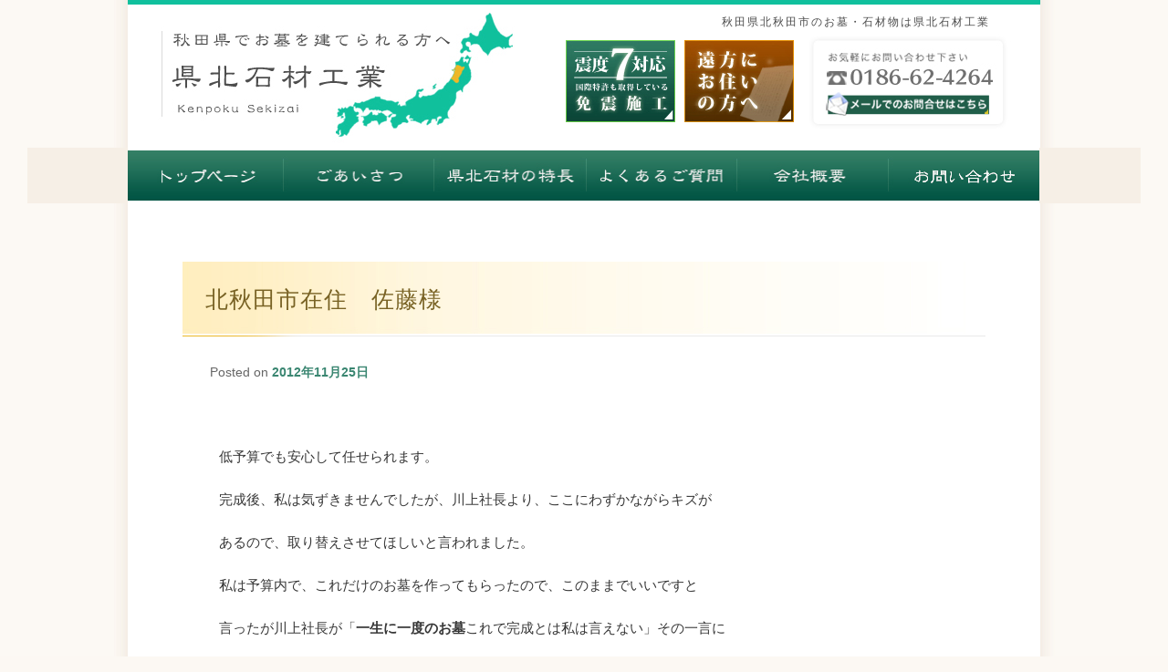

--- FILE ---
content_type: text/html; charset=UTF-8
request_url: https://kenpokusekizai.com/2012/11/%E5%8C%97%E7%A7%8B%E7%94%B0%E5%B8%82%E5%9C%A8%E4%BD%8F%E3%80%80%E4%BD%90%E8%97%A4%E6%A7%98-2
body_size: 6276
content:
<!DOCTYPE html>
<html lang="ja">
<head>
<meta charset="utf-8">

<title>秋田県でお墓を建てるなら県北石材工業｜北秋田市 大館市 能代市 鹿角市 山本郡</title>

<meta name="description" content="秋田県でお墓を建てるなら県北石材工業｜北秋田市 大館市 能代市 鹿角市 山本郡">
<meta name=" keywords" content="秋田,お墓,墓石,県北石材工業,北秋田,大館,能代,鹿角,山本郡">
<link rel="stylesheet" href="https://kenpokusekizai.com/wp/wp-content/themes/toppege-new/style.css" type="text/css" />
<link rel="stylesheet" href="https://kenpokusekizai.com/wp/wp-content/themes/toppege-new/stylekenpoku.css" type="text/css" />
<SCRIPT TYPE="text/javascript">
<!--
function PrintPage(){
	if(document.getElementById || document.layers){
		window.print();
	}
}
//-->
</SCRIPT>


</head>

<meta name='robots' content='max-image-preview:large' />
<link rel='dns-prefetch' href='//s.w.org' />
<link rel="alternate" type="application/rss+xml" title="県北石材工業 &raquo; フィード" href="https://kenpokusekizai.com/feed" />
<link rel="alternate" type="application/rss+xml" title="県北石材工業 &raquo; コメントフィード" href="https://kenpokusekizai.com/comments/feed" />
<script type="text/javascript">
window._wpemojiSettings = {"baseUrl":"https:\/\/s.w.org\/images\/core\/emoji\/13.1.0\/72x72\/","ext":".png","svgUrl":"https:\/\/s.w.org\/images\/core\/emoji\/13.1.0\/svg\/","svgExt":".svg","source":{"concatemoji":"https:\/\/kenpokusekizai.com\/wp\/wp-includes\/js\/wp-emoji-release.min.js?ver=5.9.1"}};
/*! This file is auto-generated */
!function(e,a,t){var n,r,o,i=a.createElement("canvas"),p=i.getContext&&i.getContext("2d");function s(e,t){var a=String.fromCharCode;p.clearRect(0,0,i.width,i.height),p.fillText(a.apply(this,e),0,0);e=i.toDataURL();return p.clearRect(0,0,i.width,i.height),p.fillText(a.apply(this,t),0,0),e===i.toDataURL()}function c(e){var t=a.createElement("script");t.src=e,t.defer=t.type="text/javascript",a.getElementsByTagName("head")[0].appendChild(t)}for(o=Array("flag","emoji"),t.supports={everything:!0,everythingExceptFlag:!0},r=0;r<o.length;r++)t.supports[o[r]]=function(e){if(!p||!p.fillText)return!1;switch(p.textBaseline="top",p.font="600 32px Arial",e){case"flag":return s([127987,65039,8205,9895,65039],[127987,65039,8203,9895,65039])?!1:!s([55356,56826,55356,56819],[55356,56826,8203,55356,56819])&&!s([55356,57332,56128,56423,56128,56418,56128,56421,56128,56430,56128,56423,56128,56447],[55356,57332,8203,56128,56423,8203,56128,56418,8203,56128,56421,8203,56128,56430,8203,56128,56423,8203,56128,56447]);case"emoji":return!s([10084,65039,8205,55357,56613],[10084,65039,8203,55357,56613])}return!1}(o[r]),t.supports.everything=t.supports.everything&&t.supports[o[r]],"flag"!==o[r]&&(t.supports.everythingExceptFlag=t.supports.everythingExceptFlag&&t.supports[o[r]]);t.supports.everythingExceptFlag=t.supports.everythingExceptFlag&&!t.supports.flag,t.DOMReady=!1,t.readyCallback=function(){t.DOMReady=!0},t.supports.everything||(n=function(){t.readyCallback()},a.addEventListener?(a.addEventListener("DOMContentLoaded",n,!1),e.addEventListener("load",n,!1)):(e.attachEvent("onload",n),a.attachEvent("onreadystatechange",function(){"complete"===a.readyState&&t.readyCallback()})),(n=t.source||{}).concatemoji?c(n.concatemoji):n.wpemoji&&n.twemoji&&(c(n.twemoji),c(n.wpemoji)))}(window,document,window._wpemojiSettings);
</script>
<style type="text/css">
img.wp-smiley,
img.emoji {
	display: inline !important;
	border: none !important;
	box-shadow: none !important;
	height: 1em !important;
	width: 1em !important;
	margin: 0 0.07em !important;
	vertical-align: -0.1em !important;
	background: none !important;
	padding: 0 !important;
}
</style>
	<link rel='stylesheet' id='shadowbox-css-css'  href='https://kenpokusekizai.com/wp/wp-content/uploads/shadowbox-js/src/shadowbox.css?ver=3.0.3' type='text/css' media='screen' />
<link rel='stylesheet' id='shadowbox-extras-css'  href='https://kenpokusekizai.com/wp/wp-content/plugins/shadowbox-js/css/extras.css?ver=3.0.3.10' type='text/css' media='screen' />
<link rel='stylesheet' id='wp-block-library-css'  href='https://kenpokusekizai.com/wp/wp-includes/css/dist/block-library/style.min.css?ver=5.9.1' type='text/css' media='all' />
<style id='global-styles-inline-css' type='text/css'>
body{--wp--preset--color--black: #000000;--wp--preset--color--cyan-bluish-gray: #abb8c3;--wp--preset--color--white: #ffffff;--wp--preset--color--pale-pink: #f78da7;--wp--preset--color--vivid-red: #cf2e2e;--wp--preset--color--luminous-vivid-orange: #ff6900;--wp--preset--color--luminous-vivid-amber: #fcb900;--wp--preset--color--light-green-cyan: #7bdcb5;--wp--preset--color--vivid-green-cyan: #00d084;--wp--preset--color--pale-cyan-blue: #8ed1fc;--wp--preset--color--vivid-cyan-blue: #0693e3;--wp--preset--color--vivid-purple: #9b51e0;--wp--preset--gradient--vivid-cyan-blue-to-vivid-purple: linear-gradient(135deg,rgba(6,147,227,1) 0%,rgb(155,81,224) 100%);--wp--preset--gradient--light-green-cyan-to-vivid-green-cyan: linear-gradient(135deg,rgb(122,220,180) 0%,rgb(0,208,130) 100%);--wp--preset--gradient--luminous-vivid-amber-to-luminous-vivid-orange: linear-gradient(135deg,rgba(252,185,0,1) 0%,rgba(255,105,0,1) 100%);--wp--preset--gradient--luminous-vivid-orange-to-vivid-red: linear-gradient(135deg,rgba(255,105,0,1) 0%,rgb(207,46,46) 100%);--wp--preset--gradient--very-light-gray-to-cyan-bluish-gray: linear-gradient(135deg,rgb(238,238,238) 0%,rgb(169,184,195) 100%);--wp--preset--gradient--cool-to-warm-spectrum: linear-gradient(135deg,rgb(74,234,220) 0%,rgb(151,120,209) 20%,rgb(207,42,186) 40%,rgb(238,44,130) 60%,rgb(251,105,98) 80%,rgb(254,248,76) 100%);--wp--preset--gradient--blush-light-purple: linear-gradient(135deg,rgb(255,206,236) 0%,rgb(152,150,240) 100%);--wp--preset--gradient--blush-bordeaux: linear-gradient(135deg,rgb(254,205,165) 0%,rgb(254,45,45) 50%,rgb(107,0,62) 100%);--wp--preset--gradient--luminous-dusk: linear-gradient(135deg,rgb(255,203,112) 0%,rgb(199,81,192) 50%,rgb(65,88,208) 100%);--wp--preset--gradient--pale-ocean: linear-gradient(135deg,rgb(255,245,203) 0%,rgb(182,227,212) 50%,rgb(51,167,181) 100%);--wp--preset--gradient--electric-grass: linear-gradient(135deg,rgb(202,248,128) 0%,rgb(113,206,126) 100%);--wp--preset--gradient--midnight: linear-gradient(135deg,rgb(2,3,129) 0%,rgb(40,116,252) 100%);--wp--preset--duotone--dark-grayscale: url('#wp-duotone-dark-grayscale');--wp--preset--duotone--grayscale: url('#wp-duotone-grayscale');--wp--preset--duotone--purple-yellow: url('#wp-duotone-purple-yellow');--wp--preset--duotone--blue-red: url('#wp-duotone-blue-red');--wp--preset--duotone--midnight: url('#wp-duotone-midnight');--wp--preset--duotone--magenta-yellow: url('#wp-duotone-magenta-yellow');--wp--preset--duotone--purple-green: url('#wp-duotone-purple-green');--wp--preset--duotone--blue-orange: url('#wp-duotone-blue-orange');--wp--preset--font-size--small: 13px;--wp--preset--font-size--medium: 20px;--wp--preset--font-size--large: 36px;--wp--preset--font-size--x-large: 42px;}.has-black-color{color: var(--wp--preset--color--black) !important;}.has-cyan-bluish-gray-color{color: var(--wp--preset--color--cyan-bluish-gray) !important;}.has-white-color{color: var(--wp--preset--color--white) !important;}.has-pale-pink-color{color: var(--wp--preset--color--pale-pink) !important;}.has-vivid-red-color{color: var(--wp--preset--color--vivid-red) !important;}.has-luminous-vivid-orange-color{color: var(--wp--preset--color--luminous-vivid-orange) !important;}.has-luminous-vivid-amber-color{color: var(--wp--preset--color--luminous-vivid-amber) !important;}.has-light-green-cyan-color{color: var(--wp--preset--color--light-green-cyan) !important;}.has-vivid-green-cyan-color{color: var(--wp--preset--color--vivid-green-cyan) !important;}.has-pale-cyan-blue-color{color: var(--wp--preset--color--pale-cyan-blue) !important;}.has-vivid-cyan-blue-color{color: var(--wp--preset--color--vivid-cyan-blue) !important;}.has-vivid-purple-color{color: var(--wp--preset--color--vivid-purple) !important;}.has-black-background-color{background-color: var(--wp--preset--color--black) !important;}.has-cyan-bluish-gray-background-color{background-color: var(--wp--preset--color--cyan-bluish-gray) !important;}.has-white-background-color{background-color: var(--wp--preset--color--white) !important;}.has-pale-pink-background-color{background-color: var(--wp--preset--color--pale-pink) !important;}.has-vivid-red-background-color{background-color: var(--wp--preset--color--vivid-red) !important;}.has-luminous-vivid-orange-background-color{background-color: var(--wp--preset--color--luminous-vivid-orange) !important;}.has-luminous-vivid-amber-background-color{background-color: var(--wp--preset--color--luminous-vivid-amber) !important;}.has-light-green-cyan-background-color{background-color: var(--wp--preset--color--light-green-cyan) !important;}.has-vivid-green-cyan-background-color{background-color: var(--wp--preset--color--vivid-green-cyan) !important;}.has-pale-cyan-blue-background-color{background-color: var(--wp--preset--color--pale-cyan-blue) !important;}.has-vivid-cyan-blue-background-color{background-color: var(--wp--preset--color--vivid-cyan-blue) !important;}.has-vivid-purple-background-color{background-color: var(--wp--preset--color--vivid-purple) !important;}.has-black-border-color{border-color: var(--wp--preset--color--black) !important;}.has-cyan-bluish-gray-border-color{border-color: var(--wp--preset--color--cyan-bluish-gray) !important;}.has-white-border-color{border-color: var(--wp--preset--color--white) !important;}.has-pale-pink-border-color{border-color: var(--wp--preset--color--pale-pink) !important;}.has-vivid-red-border-color{border-color: var(--wp--preset--color--vivid-red) !important;}.has-luminous-vivid-orange-border-color{border-color: var(--wp--preset--color--luminous-vivid-orange) !important;}.has-luminous-vivid-amber-border-color{border-color: var(--wp--preset--color--luminous-vivid-amber) !important;}.has-light-green-cyan-border-color{border-color: var(--wp--preset--color--light-green-cyan) !important;}.has-vivid-green-cyan-border-color{border-color: var(--wp--preset--color--vivid-green-cyan) !important;}.has-pale-cyan-blue-border-color{border-color: var(--wp--preset--color--pale-cyan-blue) !important;}.has-vivid-cyan-blue-border-color{border-color: var(--wp--preset--color--vivid-cyan-blue) !important;}.has-vivid-purple-border-color{border-color: var(--wp--preset--color--vivid-purple) !important;}.has-vivid-cyan-blue-to-vivid-purple-gradient-background{background: var(--wp--preset--gradient--vivid-cyan-blue-to-vivid-purple) !important;}.has-light-green-cyan-to-vivid-green-cyan-gradient-background{background: var(--wp--preset--gradient--light-green-cyan-to-vivid-green-cyan) !important;}.has-luminous-vivid-amber-to-luminous-vivid-orange-gradient-background{background: var(--wp--preset--gradient--luminous-vivid-amber-to-luminous-vivid-orange) !important;}.has-luminous-vivid-orange-to-vivid-red-gradient-background{background: var(--wp--preset--gradient--luminous-vivid-orange-to-vivid-red) !important;}.has-very-light-gray-to-cyan-bluish-gray-gradient-background{background: var(--wp--preset--gradient--very-light-gray-to-cyan-bluish-gray) !important;}.has-cool-to-warm-spectrum-gradient-background{background: var(--wp--preset--gradient--cool-to-warm-spectrum) !important;}.has-blush-light-purple-gradient-background{background: var(--wp--preset--gradient--blush-light-purple) !important;}.has-blush-bordeaux-gradient-background{background: var(--wp--preset--gradient--blush-bordeaux) !important;}.has-luminous-dusk-gradient-background{background: var(--wp--preset--gradient--luminous-dusk) !important;}.has-pale-ocean-gradient-background{background: var(--wp--preset--gradient--pale-ocean) !important;}.has-electric-grass-gradient-background{background: var(--wp--preset--gradient--electric-grass) !important;}.has-midnight-gradient-background{background: var(--wp--preset--gradient--midnight) !important;}.has-small-font-size{font-size: var(--wp--preset--font-size--small) !important;}.has-medium-font-size{font-size: var(--wp--preset--font-size--medium) !important;}.has-large-font-size{font-size: var(--wp--preset--font-size--large) !important;}.has-x-large-font-size{font-size: var(--wp--preset--font-size--x-large) !important;}
</style>
<link rel='stylesheet' id='contact-form-7-css'  href='https://kenpokusekizai.com/wp/wp-content/plugins/contact-form-7/includes/css/styles.css?ver=5.0.5' type='text/css' media='all' />
<script type='text/javascript' src='https://kenpokusekizai.com/wp/wp-includes/js/jquery/jquery.min.js?ver=3.6.0' id='jquery-core-js'></script>
<script type='text/javascript' src='https://kenpokusekizai.com/wp/wp-includes/js/jquery/jquery-migrate.min.js?ver=3.3.2' id='jquery-migrate-js'></script>
<link rel="https://api.w.org/" href="https://kenpokusekizai.com/wp-json/" /><link rel="alternate" type="application/json" href="https://kenpokusekizai.com/wp-json/wp/v2/posts/345" /><link rel="EditURI" type="application/rsd+xml" title="RSD" href="https://kenpokusekizai.com/wp/xmlrpc.php?rsd" />
<link rel="wlwmanifest" type="application/wlwmanifest+xml" href="https://kenpokusekizai.com/wp/wp-includes/wlwmanifest.xml" /> 
<meta name="generator" content="WordPress 5.9.1" />
<link rel="canonical" href="https://kenpokusekizai.com/2012/11/%e5%8c%97%e7%a7%8b%e7%94%b0%e5%b8%82%e5%9c%a8%e4%bd%8f%e3%80%80%e4%bd%90%e8%97%a4%e6%a7%98-2" />
<link rel='shortlink' href='https://kenpokusekizai.com/?p=345' />
<link rel="alternate" type="application/json+oembed" href="https://kenpokusekizai.com/wp-json/oembed/1.0/embed?url=https%3A%2F%2Fkenpokusekizai.com%2F2012%2F11%2F%25e5%258c%2597%25e7%25a7%258b%25e7%2594%25b0%25e5%25b8%2582%25e5%259c%25a8%25e4%25bd%258f%25e3%2580%2580%25e4%25bd%2590%25e8%2597%25a4%25e6%25a7%2598-2" />
<link rel="alternate" type="text/xml+oembed" href="https://kenpokusekizai.com/wp-json/oembed/1.0/embed?url=https%3A%2F%2Fkenpokusekizai.com%2F2012%2F11%2F%25e5%258c%2597%25e7%25a7%258b%25e7%2594%25b0%25e5%25b8%2582%25e5%259c%25a8%25e4%25bd%258f%25e3%2580%2580%25e4%25bd%2590%25e8%2597%25a4%25e6%25a7%2598-2&#038;format=xml" />
<style type="text/css">.recentcomments a{display:inline !important;padding:0 !important;margin:0 !important;}</style>


<body>


<div id="pagebox">
	
	
	<div id="headerline"></div>
	
	<div id="header">

	<h1 style="display:inline;">秋田県北秋田市のお墓・石材物は県北石材工業</h1>

		<div class="logo"><a href="https://kenpokusekizai.com"><img src="https://kenpokusekizai.com/wp/wp-content/themes/toppege-new/img/logo.jpg"></a></div>
		
		<div class="mailimg"><a href="https://kenpokusekizai.com/contact"><img src="https://kenpokusekizai.com/wp/wp-content/themes/toppege-new/img/header_mail.jpg"></a></div>

		<div class="headerbotan1">
			<a href="https://kenpokusekizai.com/wrestle">
			
			</a>
		</div>

		<div class="headerbotan2">
			<a href="https://kenpokusekizai.com/distance">
				
			</a>
		</div>

	
	</div>


	<div id="topmenu">

		<div id="topmenubox">

		<ul>
        <!--↓リストここから↓-->
        <li class="topmenu01-new header_new"><a href="/"><span>トップページ</span></a></li>  <!--項目1-->
 		<li class="topmenu02-new header_new"><a href="https://kenpokusekizai.com/message"><span>ごあいさつ</span></a></li>  <!--項目2-->
 		<li class="topmenu03-new header_new"><a href="https://kenpokusekizai.com/feature"><span>県北石材の特徴</span></a></li><!--項目3-->
	 	<li class="topmenu04-new header_new"><a href="https://kenpokusekizai.com/qanda"><span>よくあるご質問</span></a></li> <!--項目4-->
 		<li class="topmenu05-new header_new"><a href="https://kenpokusekizai.com/company"><span>会社概要</span></a></li> <!--項目5-->
 		<li class="topmenu06-new header_new"><a href="https://kenpokusekizai.com/contact"><span>お問い合わせ</span></a></li> <!--項目6-->
		</ul>                                        <!--↑リストここまで↑-->
		
		</div>

	</div>
	<div id="main">

		<div class="mainbox">
		
				<h2>北秋田市在住　佐藤様</h2>

				<div class=single_kizi>
	
				
					
<article id="post-345" class="post-345 post type-post status-publish format-standard hentry category-sekou">
	<header class="entry-header">

				<div class="entry-meta">
			<span class="sep">Posted on </span><a href="https://kenpokusekizai.com/2012/11/%e5%8c%97%e7%a7%8b%e7%94%b0%e5%b8%82%e5%9c%a8%e4%bd%8f%e3%80%80%e4%bd%90%e8%97%a4%e6%a7%98-2" title="4:22 PM" rel="bookmark"><time class="entry-date" datetime="2012-11-25T16:22:56+09:00" pubdate>2012年11月25日</time></a><span class="by-author"> <span class="sep"> by </span> <span class="author vcard"><a class="url fn n" href="https://kenpokusekizai.com/author/kenpoku" title="kenpoku の投稿をすべて表示" rel="author">kenpoku</a></span></span>		</div><!-- .entry-meta -->
			</header><!-- .entry-header -->

	<div class="entry-content">
		<p>低予算でも安心して任せられます。</p>
<p>完成後、私は気ずきませんでしたが、川上社長より、ここにわずかながらキズが</p>
<p>あるので、取り替えさせてほしいと言われました。</p>
<p>私は予算内で、これだけのお墓を作ってもらったので、このままでいいですと</p>
<p>言ったが川上社長が「<strong>一生に一度のお墓</strong>これで完成とは私は言えない」その一言に</p>
<p>社長に対する信頼感と安心感、県北石材に任せてよかったと思いました。</p>
<p>&nbsp;</p>
<p><img class="aligncenter size-medium wp-image-346" title="satou" src="https://kenpokusekizai.com/wp/wp-content/uploads/2012/11/satou-560x420.jpg" alt="" width="560" height="420" srcset="https://kenpokusekizai.com/wp/wp-content/uploads/2012/11/satou-560x420.jpg 560w, https://kenpokusekizai.com/wp/wp-content/uploads/2012/11/satou-820x615.jpg 820w, https://kenpokusekizai.com/wp/wp-content/uploads/2012/11/satou-400x300.jpg 400w" sizes="(max-width: 560px) 100vw, 560px" /></p>
			</div><!-- .entry-content -->


</article><!-- #post-345 -->

				
				</div>	

		</div>
	
	</div>

	

	<div id="footerbox">
	
		<div class="footer_link">
		<a href="/">トップページ</a>
          ｜　
		<a href="https://kenpokusekizai.com/message">ごあいさつ</a>
		　｜　
		<a href="https://kenpokusekizai.com/feature">県北石材の特長</a>
		　｜　
		<a href="https://kenpokusekizai.com/qanda">よくある質問Q&A</a>
		　｜　
		<a href="https://kenpokusekizai.com/company">会社概要</a>
		　｜　
		<a href="https://kenpokusekizai.com/contact">お問い合わせ</a>
		　｜　
		<a href="https://kenpokusekizai.com/wrestle">地震対策への取り組み</a>
		　｜　
		<a href="https://kenpokusekizai.com/distance">遠方にお住まいの方へ</a>
		</div>
		
		<div class="copy">
			Copyright c Kenpoku Sekizai All Rights Reserved.
		</div>
			
			<div class="to-top"><a href="#top"><img src="https://kenpokusekizai.com/wp/wp-content/themes/toppege-new/img/to-top.png"></a></div>
				
	</div><!--#footer_END-->


</div><!-- #pagebox_end-->

</body>

<script type="text/javascript">
document.addEventListener( 'wpcf7mailsent', function( event ) {
    location = 'https://kenpokusekizai.com/complete';
}, false );
</script>
<script type='text/javascript' src='https://kenpokusekizai.com/wp/wp-admin/admin-ajax.php?action=shadowboxjs&#038;cache=ed14e0a488c6111dc02c27b14204a186&#038;ver=3.0.3' id='shadowbox-js'></script>
<script type='text/javascript' id='contact-form-7-js-extra'>
/* <![CDATA[ */
var wpcf7 = {"apiSettings":{"root":"https:\/\/kenpokusekizai.com\/wp-json\/contact-form-7\/v1","namespace":"contact-form-7\/v1"},"recaptcha":{"messages":{"empty":"\u3042\u306a\u305f\u304c\u30ed\u30dc\u30c3\u30c8\u3067\u306f\u306a\u3044\u3053\u3068\u3092\u8a3c\u660e\u3057\u3066\u304f\u3060\u3055\u3044\u3002"}}};
/* ]]> */
</script>
<script type='text/javascript' src='https://kenpokusekizai.com/wp/wp-content/plugins/contact-form-7/includes/js/scripts.js?ver=5.0.5' id='contact-form-7-js'></script>

<!-- Begin Shadowbox JS v3.0.3.10 -->
<!-- Selected Players: html, iframe, img, qt, swf, wmp -->
<script type="text/javascript">
/* <![CDATA[ */
	var shadowbox_conf = {
		animate: true,
		animateFade: true,
		animSequence: "sync",
		modal: false,
		showOverlay: true,
		overlayColor: "#000",
		overlayOpacity: "0.8",
		flashBgColor: "#000000",
		autoplayMovies: true,
		showMovieControls: true,
		slideshowDelay: 0,
		resizeDuration: "0.35",
		fadeDuration: "0.35",
		displayNav: true,
		continuous: false,
		displayCounter: true,
		counterType: "default",
		counterLimit: "10",
		viewportPadding: "20",
		handleOversize: "resize",
		handleUnsupported: "link",
		autoDimensions: false,
		initialHeight: "160",
		initialWidth: "320",
		enableKeys: true,
		skipSetup: false,
		useSizzle: false,
		flashParams: {bgcolor:"#000000", allowFullScreen:true},
		flashVars: {},
		flashVersion: "9.0.0"
	};
	Shadowbox.init(shadowbox_conf);
/* ]]> */
</script>
<!-- End Shadowbox JS -->


</html>

--- FILE ---
content_type: text/css
request_url: https://kenpokusekizai.com/wp/wp-content/themes/toppege-new/stylekenpoku.css
body_size: 2179
content:
body {
	font-family: Arial, Helvetica, "ヒラギノ角ゴ Pro W3","Hiragino Kaku Gothic Pro", Osaka, "ＭＳ Ｐゴシック",sans-serif;
	background-position:top;
	background-attachment: fixed;
	background-image: url("img/page_back.jpg");
	background-repeat:repeat-y;
	background-color: #fcf8f3;
	margin: 0 auto 0;
}

a img {
	border-style:none;
}


.clear{
	clear:both;
}

a{
	text-decoration: none;
	color: #3a8671;
}

/* page */
#pagebox{
	margin: 0 auto 0;
}

#headerline{
	margin: 0 auto 0;
	width: 1000px;
	height: 5px;
	background-color: #10c09d;
}


/* header______ */

#header{
	margin: 0 auto 0;
	width: 1000px;
	height: 157px;
	background-image: url("img/header_img.jpg");
	background-repeat: no-repeat;
	position:relative;
}

.mailimg{
	position:absolute;	
	top: 93px;
	left: 762px;
}

.headerbotan1 a {
	position:absolute;	
	top: 39px;
	left: 480px;
	background-image: url("img/jisintaisaku2.jpg");
	height: 90px;
	width: 120px;
	display: block;
}

.headerbotan1 a:hover {
	background-position: 0 90px;
}

.headerbotan2 a {
	position:absolute;	
	top: 39px;
	left: 610px;
	background-image: url("img/enpobanner2.jpg");
	height: 90px;
	width: 120px;
	display: block;	
}

.headerbotan2 a:hover {
	background-position: 0 90px;
}

#topmenu{
	height: 61px;
	background-color: #f6efe6;
	margin: 0 auto 0;
}

#topmenubox{
	width: 1000px;
	height: 61px;
	margin: 0 auto 0;
}

/* main */


#main{
	width: 1000px;
	margin: 0 auto 0;
}

.mainbox{
	width: 880px;
	margin: 0 auto 50px;
	padding: 40px 0 0 0;
}

.midashi_title{
	width: 880px;
	height: 183px;
}


/* h______ */

h1 {
	text-align: right;
	font-size: 12px;
	color: #4d4d4d;
	font-weight: normal;
	float: right;
	margin: 10px 55px 0 0;
	letter-spacing: 2px;
}

h2 {
	height: 82px;
	background-image: url("img/h2.jpg");
	line-height: 82px;
	padding: 0 0 0 25px;
	font-weight: normal;
	letter-spacing: 1px;
	color: #786224;
	font-size: 25px;
}

.category a{
	height: 82px;
	background-image: url("img/h2.jpg");
	line-height: 82px;
	padding: 0 0 0 25px;
	font-weight: normal;
	letter-spacing: 1px;
	color: #786224;
	font-size: 25px;
}


h3 {
	height: 60px;
	background-image: url("img/h3.jpg");
	line-height: 60px;
	padding: 0 0 0 25px;
	font-weight: normal;
	letter-spacing: 1px;
	color: #a58d4a;
	font-size: 20px;
}

h3.qanda_q {
	font-size: 13px;
	color: #645104;
	font-weight: bold;
}

h4 {
	padding: 0 0 0 25px;
	font-weight: normal;
	letter-spacing: 1px;
	color: #379b87;
	font-size: 15px;	
}
	
h5 {
	padding: 0 0 0 25px;
	font-weight: normal;
	letter-spacing: 1px;
	color: #379b87;
	font-size: 15px;	
}
	
p{
	width: 800px;
	font-size: 15px;
	margin: 20px auto;
	line-height: 27px;
	padding: 0 10px 0 10px;
}

.kaisyatable{
	margin: 5px auto 0;
	padding: 0 0 0 0;
	border-color: #8b8b8b;
}

.kaisyatable td{
	font-size: 14px;
	padding: 0 0 0 15px;
	height: 30px;
	border: solid 1px;
	border-color: #c0c0c0;
	line-height: 1.7em;
}

iframe {
	margin: 20px 0;
}

/* single */
.single_kizi{
	margin: 0 0 0 0;
	padding: 30px 0 0 0;
}



/* footer */

#footerbox{
	width: 1000px;
	height: 134px;
	margin: 0 auto 0;
	background-image: url("img/footer_back.jpg");
	background-repeat: repeat-x;
	background-color: #055848;
}

.footer_link{
	font-size: 12px;
	color: #ffffff;
	width: 1000px;
	font-weight: normal;
	margin: 0 0 0 0;
	padding: 20px 0 0 0;	
	text-align: center;
}

.footer_link a{
	text-decoration: none;
	color: #ffffff;
}

.to-top{
    position: relative;
    top:-20px;
    right: 20px;
    text-align: right;
}

.copy{
	font-size: 12px;
	color: #ffffff;
	text-align: center;
	width: 500px;
	font-weight: normal;
	margin: 0 auto 0;
	padding: 20px 0 0 0;	
}


/* リスト全体 */
ul
   {
    width:1000px;             /* リスト全体の幅 */
    height:61px;             /* リスト全体の高さ */
    list-style:none;         /* リストマークを無しにする */  
	padding: 0 0 0 0;
	margin:0 0 0 0 ;
   }

/* 各項目 */
li.header_new
   {
    width:166.6px;             /* 項目の幅 */
    height:61px;             /* 項目の高さ */
    float:left;              /* 各項目を左側から回り込み */
   }
   

/* リンク部分 */

.topmenu01-new a
   {
    display:block;            /* リンク範囲をブロックに変換 */
    width:100%;               /* リンク範囲（幅）をリスト項目範囲全て */
    height:100%;              /* リンク範囲（高さ）をリスト項目範囲全て */
    background-image:url(img/topmenu_new.jpg);   /* リンク範囲の背景画像設定 */
    background-position:0px 0px;
                     /* ★↑背景画像の（0px 0px）の位置★ */
    background-repeat:no-repeat;  /* 背景画像繰り返し表示しない */
    text-indent:-1000em;              /* リストの文字を枠外のずらす */
    text-decoration:none;             /* リストの下線を表示しない */
    }
.topmenu01-new a:hover
   {
    background-image:url(img/topmenu_new.jpg);    /* マウスが上に来た時の背景画像設定 */
    background-position:0px -61px;
                     /* ★↑背景画像の（0px -61px）に移動★ */
   }

.topmenu02-new a
   {
    display:block;             /* リンク範囲をブロックに変換 */
    width:100%;                /* リンク範囲（幅）をリスト項目範囲全て */
    height:100%;               /* リンク範囲（高さ）をリスト項目範囲全て */
    background-image:url(img/topmenu_new.jpg);   /* リンク範囲の背景画像設定 */
    background-position:-167px 0px;
                     /* ★↑背景画像の（-200px 0px）の位置★ */
    background-repeat:no-repeat;      /* 背景画像繰り返し表示しない */
    text-indent:-1000em;              /* リストの文字を枠外のずらす */
    text-decoration:none;             /* リストの下線を表示しない */
   }
.topmenu02-new a:hover
   {
    background-image:url(img/topmenu_new.jpg);    /* マウスが上に来た時の背景画像設定 */
    background-position:-167px -61px;
                     /* ★↑背景画像の（-200px -61px）に移動★ */
   }

.topmenu03-new a
   {
    display:block;             /* リンク範囲をブロックに変換 */
    width:100%;                /* リンク範囲（幅）をリスト項目範囲全て */
    height:100%;               /* リンク範囲（高さ）をリスト項目範囲全て */
    background-image:url(img/topmenu_new.jpg);   /* リンク範囲の背景画像設定 */
    background-position:-334px 0px;
                     /* ★↑背景画像の（-240px 0px）の位置★ */
    background-repeat:no-repeat;      /* 背景画像繰り返し表示しない */
    text-indent:-1000em;              /* リストの文字を枠外のずらす */
    text-decoration:none;             /* リストの下線を表示しない */
   }
.topmenu03-new a:hover
   {
    background-image:url(img/topmenu_new.jpg);    /* マウスが上に来た時の背景画像設定 */
    background-position:-334px -61px;
                     /* ★↑背景画像の（-400px -61px）に移動★ */
   }
   
.topmenu04-new a
   {
    display:block;             /* リンク範囲をブロックに変換 */
    width:100%;                /* リンク範囲（幅）をリスト項目範囲全て */
    height:100%;               /* リンク範囲（高さ）をリスト項目範囲全て */
    background-image:url(img/topmenu_new.jpg);   /* リンク範囲の背景画像設定 */
    background-position:-500px 0px;
                     /* ★↑背景画像の（-240px 0px）の位置★ */
    background-repeat:no-repeat;      /* 背景画像繰り返し表示しない */
    text-indent:-1000em;              /* リストの文字を枠外のずらす */
    text-decoration:none;             /* リストの下線を表示しない */
   }
.topmenu04-new a:hover
   {
    background-image:url(img/topmenu_new.jpg);    /* マウスが上に来た時の背景画像設定 */
    background-position:-500px -61px;
                     /* ★↑背景画像の（-600px -61px）に移動★ */
   }

.topmenu05-new a
   {
    display:block;             /* リンク範囲をブロックに変換 */
    width:100%;                /* リンク範囲（幅）をリスト項目範囲全て */
    height:100%;               /* リンク範囲（高さ）をリスト項目範囲全て */
    background-image:url(img/topmenu_new.jpg);   /* リンク範囲の背景画像設定 */
    background-position:-667px 0px;
                     /* ★↑背景画像の（-240px 0px）の位置★ */
    background-repeat:no-repeat;      /* 背景画像繰り返し表示しない */
    text-indent:-1000em;              /* リストの文字を枠外のずらす */
    text-decoration:none;             /* リストの下線を表示しない */
   }
.topmenu05-new a:hover
   {
    background-image:url(img/topmenu_new.jpg);    /* マウスが上に来た時の背景画像設定 */
    background-position:-667px -61px;
                     /* ★↑背景画像の（-800px -61px）に移動★ */
   }

.topmenu06-new a
   {
    display:block;             /* リンク範囲をブロックに変換 */
    width:100%;                /* リンク範囲（幅）をリスト項目範囲全て */
    height:100%;               /* リンク範囲（高さ）をリスト項目範囲全て */
    background-image:url(img/topmenu_new.jpg);   /* リンク範囲の背景画像設定 */
    background-position:-834px 0px;
                     /* ★↑背景画像の（-240px 0px）の位置★ */
    background-repeat:no-repeat;      /* 背景画像繰り返し表示しない */
    text-indent:-1000em;              /* リストの文字を枠外のずらす */
    text-decoration:none;             /* リストの下線を表示しない */
   }

.topmenu06-new a:hover
   {
    background-image:url(img/topmenu_new.jpg);    /* マウスが上に来た時の背景画像設定 */
    background-position:-834px -61px;
                     /* ★↑背景画像の（-800px -61px）に移動★ */
   }

/*ヘッダー画像（変更前）*/

/* 各項目 */
li.header_old
   {
    width:200px;             /* 項目の幅 */
    height:61px;             /* 項目の高さ */
    float:left;              /* 各項目を左側から回り込み */
   }
   

/* リンク部分 */

.topmenu01 a
   {
    display:block;            /* リンク範囲をブロックに変換 */
    width:100%;               /* リンク範囲（幅）をリスト項目範囲全て */
    height:100%;              /* リンク範囲（高さ）をリスト項目範囲全て */
    background-image:url(img/topmenu.jpg);   /* リンク範囲の背景画像設定 */
    background-position:0px 0px;
                     /* ★↑背景画像の（0px 0px）の位置★ */
    background-repeat:no-repeat;  /* 背景画像繰り返し表示しない */
    text-indent:-1000em;              /* リストの文字を枠外のずらす */
    text-decoration:none;             /* リストの下線を表示しない */
    }
.topmenu01 a:hover
   {
    background-image:url(img/topmenu.jpg);    /* マウスが上に来た時の背景画像設定 */
    background-position:0px -61px;
                     /* ★↑背景画像の（0px -61px）に移動★ */
   }

.topmenu02 a
   {
    display:block;             /* リンク範囲をブロックに変換 */
    width:100%;                /* リンク範囲（幅）をリスト項目範囲全て */
    height:100%;               /* リンク範囲（高さ）をリスト項目範囲全て */
    background-image:url(img/topmenu.jpg);   /* リンク範囲の背景画像設定 */
    background-position:-200px 0px;
                     /* ★↑背景画像の（-200px 0px）の位置★ */
    background-repeat:no-repeat;      /* 背景画像繰り返し表示しない */
    text-indent:-1000em;              /* リストの文字を枠外のずらす */
    text-decoration:none;             /* リストの下線を表示しない */
   }
.topmenu02 a:hover
   {
    background-image:url(img/topmenu.jpg);    /* マウスが上に来た時の背景画像設定 */
    background-position:-200px -61px;
                     /* ★↑背景画像の（-200px -61px）に移動★ */
   }

.topmenu03 a
   {
    display:block;             /* リンク範囲をブロックに変換 */
    width:100%;                /* リンク範囲（幅）をリスト項目範囲全て */
    height:100%;               /* リンク範囲（高さ）をリスト項目範囲全て */
    background-image:url(img/topmenu.jpg);   /* リンク範囲の背景画像設定 */
    background-position:-400px 0px;
                     /* ★↑背景画像の（-240px 0px）の位置★ */
    background-repeat:no-repeat;      /* 背景画像繰り返し表示しない */
    text-indent:-1000em;              /* リストの文字を枠外のずらす */
    text-decoration:none;             /* リストの下線を表示しない */
   }
.topmenu03 a:hover
   {
    background-image:url(img/topmenu.jpg);    /* マウスが上に来た時の背景画像設定 */
    background-position:-400px -61px;
                     /* ★↑背景画像の（-400px -61px）に移動★ */
   }
   
.topmenu04 a
   {
    display:block;             /* リンク範囲をブロックに変換 */
    width:100%;                /* リンク範囲（幅）をリスト項目範囲全て */
    height:100%;               /* リンク範囲（高さ）をリスト項目範囲全て */
    background-image:url(img/topmenu.jpg);   /* リンク範囲の背景画像設定 */
    background-position:-600px 0px;
                     /* ★↑背景画像の（-240px 0px）の位置★ */
    background-repeat:no-repeat;      /* 背景画像繰り返し表示しない */
    text-indent:-1000em;              /* リストの文字を枠外のずらす */
    text-decoration:none;             /* リストの下線を表示しない */
   }
.topmenu04 a:hover
   {
    background-image:url(img/topmenu.jpg);    /* マウスが上に来た時の背景画像設定 */
    background-position:-600px -61px;
                     /* ★↑背景画像の（-600px -61px）に移動★ */
   }

.topmenu05 a
   {
    display:block;             /* リンク範囲をブロックに変換 */
    width:100%;                /* リンク範囲（幅）をリスト項目範囲全て */
    height:100%;               /* リンク範囲（高さ）をリスト項目範囲全て */
    background-image:url(img/topmenu.jpg);   /* リンク範囲の背景画像設定 */
    background-position:-800px 0px;
                     /* ★↑背景画像の（-240px 0px）の位置★ */
    background-repeat:no-repeat;      /* 背景画像繰り返し表示しない */
    text-indent:-1000em;              /* リストの文字を枠外のずらす */
    text-decoration:none;             /* リストの下線を表示しない */
   }
.topmenu05 a:hover
   {
    background-image:url(img/topmenu.jpg);    /* マウスが上に来た時の背景画像設定 */
    background-position:-800px -61px;
                     /* ★↑背景画像の（-800px -61px）に移動★ */
   }

/*ヘッダー画像（変更前）end*/



.entry-meta{
	margin: 0 0 25px 30px;
	padding: 0 0 0 0;
	font-size: 14px;
}

.by-author{
	display: none;
}

.cat-links{
	display: none;
}

.entry-title{
	display: none;
}

.entry-content {
	margin: 20px 0;
}

.entry-content img.aligncenter {
	display: block;
	margin: 0 auto 30px;
}

.inquirytable{
	width: 750px;
	margin: 0 auto 0;
	padding: 0 0 0 0;
	border-color: #8b8b8b;
	text-align:left;
}

.inquirytable td{
	font-size: 14px;
	height: 15px;
	line-height: 15px;
	padding: 15px 0 0 15px;
	border: solid 1px;
	border-color: #c0c0c0;
	table-layout: fixed;
}

.hissu{
	text-align: left;
	font-size: 12px;
	margin: 0 0 15px 70px;
}
